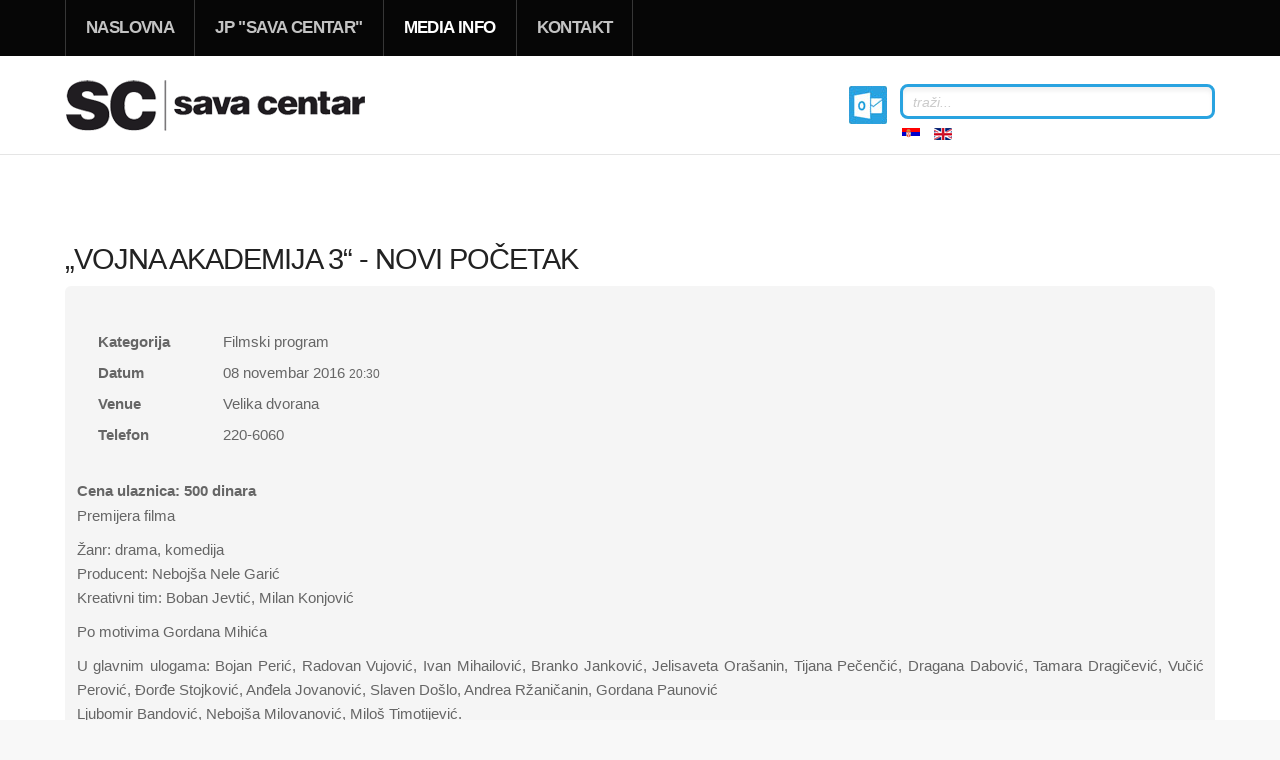

--- FILE ---
content_type: text/html; charset=utf-8
request_url: http://www.savacentar.net/index.php/media-info/arhiva/370-vojna-akademija-3-novi-pocetak?date=2016-11-08-20-30
body_size: 9593
content:
<!DOCTYPE html>
<html prefix="og: http://ogp.me/ns#" lang="sr-yu" >
<head>
			
		<meta name="viewport" content="width=device-width, initial-scale=1, maximum-scale=2.0">
		
	<base href="http://www.savacentar.net/index.php/media-info/arhiva/370-vojna-akademija-3-novi-pocetak" />
	<meta http-equiv="content-type" content="text/html; charset=utf-8" />
	<meta name="description" content="Premijera filma Žanr: drama, komedijaProducent: Neboj&amp;amp;scaron;a Nele GarićKreativni tim: Boban Jevtić, Milan Konjović Po motivima Gordana Mihića U" />
	<meta name="generator" content="Joomla! - Open Source Content Management" />
	<title>„VOJNA AKADEMIJA 3“ - NOVI POČETAK</title>
	<link href="http://www.savacentar.net/images/favicon.ico" rel="shortcut icon" type="image/vnd.microsoft.icon" />
	<link href="http://www.savacentar.net/index.php/component/search/?date=2016-11-08-20-30&amp;Itemid=758&amp;id=370:vojna-akademija-3-novi-pocetak&amp;format=opensearch" rel="search" title="Pretraga Sava Centar - online" type="application/opensearchdescription+xml" />
	<link href="https://cdn.jsdelivr.net/npm/simple-line-icons@2.4.1/css/simple-line-icons.css" rel="stylesheet" type="text/css" />
	<link href="/templates/gk_rockwall/css/k2.css?v=2.10.2" rel="stylesheet" type="text/css" />
	<link href="/media/com_icagenda/icicons/style.css" rel="stylesheet" type="text/css" />
	<link href="/media/com_icagenda/css/icagenda-front.css" rel="stylesheet" type="text/css" />
	<link href="/media/com_icagenda/css/tipTip.css" rel="stylesheet" type="text/css" />
	<link href="/plugins/content/jw_allvideos/jw_allvideos/tmpl/Classic/css/template.css?v=5.2.0" rel="stylesheet" type="text/css" />
	<link href="/components/com_icagenda/themes/packs/default/css/default_component.css" rel="stylesheet" type="text/css" />
	<link href="/media/system/css/modal.css?e3335694f2642baa356b86442c3af62a" rel="stylesheet" type="text/css" />
	<link href="http://www.savacentar.net/templates/gk_rockwall/css/k2.css" rel="stylesheet" type="text/css" />
	<link href="http://www.savacentar.net/templates/gk_rockwall/css/normalize.css" rel="stylesheet" type="text/css" />
	<link href="http://www.savacentar.net/templates/gk_rockwall/css/layout.css" rel="stylesheet" type="text/css" />
	<link href="http://www.savacentar.net/templates/gk_rockwall/css/joomla.css" rel="stylesheet" type="text/css" />
	<link href="http://www.savacentar.net/templates/gk_rockwall/css/system/system.css" rel="stylesheet" type="text/css" />
	<link href="http://www.savacentar.net/templates/gk_rockwall/css/template.css" rel="stylesheet" type="text/css" />
	<link href="http://www.savacentar.net/templates/gk_rockwall/css/menu/menu.css" rel="stylesheet" type="text/css" />
	<link href="http://www.savacentar.net/templates/gk_rockwall/css/font-awesome.css" rel="stylesheet" type="text/css" />
	<link href="http://www.savacentar.net/templates/gk_rockwall/css/gk.stuff.css" rel="stylesheet" type="text/css" />
	<link href="http://www.savacentar.net/templates/gk_rockwall/css/style1.css" rel="stylesheet" type="text/css" />
	<link href="http://www.savacentar.net/templates/gk_rockwall/css/typography/typography.style1.css" rel="stylesheet" type="text/css" />
	<link href="/media/mod_falang/css/template.css" rel="stylesheet" type="text/css" />
	<style type="text/css">

@media screen and (min-width:1201px){


}

@media screen and (min-width:769px) and (max-width:1200px){



.ic-filters-label {
	margin-bottom: 8px;
}
.ic-filters-label-title-2,
.ic-filters-label-title-3 {
	margin-bottom: -5px;
	height: 40px;
	line-height: 40px;
}
.ic-filters-btn-2 {
	height: 40px;
	line-height: 40px;
}
.ic-filters-controls {
	padding: 0;
}
.ic-search-submit,
.ic-search-reset {
	width: 50%;
}

}

@media screen and (min-width:481px) and (max-width:768px){



.ic-filters-label {
	margin-bottom: 8px;
}
.ic-filters-label-title-2,
.ic-filters-label-title-3 {
	margin-bottom: -5px;
	height: 40px;
	line-height: 40px;
}
.ic-filters-btn-2 {
	height: 40px;
	line-height: 40px;
}
.ic-filters-controls {
	padding: 0;
}
.ic-search-submit,
.ic-search-reset {
	width: 50%;
}

}

@media screen and (max-width:480px){



#icagenda .share {
	display:none;
}


.ic-divCell {
	float: left;
}


.icagenda_form input,
.icagenda_form input[type="file"],
.icagenda_form .input-large,
.icagenda_form .input-xlarge,
.icagenda_form .input-xxlarge,
.icagenda_form .select-large,
.icagenda_form .select-xlarge,
.icagenda_form .select-xxlarge {
	width: 90%;
}
.icagenda_form .input-small {
	width: 90px;
}
.icagenda_form .select-small {
	width: 114px;
}
.icagenda_form .ic-date-input {
	width: auto;
}
.ic-captcha-label {
	display: none;
}


.ic-filters-label {
	margin-bottom: 8px;
}
.ic-filters-label-title-2,
.ic-filters-label-title-3 {
	margin-bottom: -5px;
	height: 40px;
	line-height: 40px;
}
.ic-filters-btn-2 {
	height: 40px;
	line-height: 40px;
}
.ic-filters-controls {
	padding: 0;
}
.ic-search-submit,
.ic-search-reset {
	width: 100%;
}
.ic-button-more > .ic-row1 {
	height: 40px;
}

}
.childcontent .gkcol { width: 220px; }body,
html, 
body button, 
body input, 
body select, 
body textarea,
.bigtitle .header { font-family: Arial, Helvetica, sans-serif; }
h1,h2,h3,h4,h5,h6,
.gkMenu ul li, .box.menu, .gkTabsWrap ol li { font-family: Arial, Helvetica, sans-serif; }
.blank,
.gkMenu > ul li div.childcontent li { font-family: Arial, Helvetica, sans-serif; }
.blank { font-family: Arial, Helvetica, sans-serif; }
@media screen and (max-width: 772.5px) {
    	#k2Container .itemsContainer { width: 100%!important; } 
    	.cols-2 .column-1,
    	.cols-2 .column-2,
    	.cols-3 .column-1,
    	.cols-3 .column-2,
    	.cols-3 .column-3,
    	.demo-typo-col2,
    	.demo-typo-col3,
    	.demo-typo-col4 {width: 100%; }
    	}#gkContent { width: 100%; }
#gkContentWrap { width: 100%; }
.gkPage { max-width: 1150px; }
#menu744 > div,
#menu744 > div > .childcontent-inner { width: 220px; }
#menu759 > div,
#menu759 > div > .childcontent-inner { width: 220px; }
#menu758 > div,
#menu758 > div > .childcontent-inner { width: 220px; }

	</style>
	<script type="application/json" class="joomla-script-options new">{"csrf.token":"62e514d300e4dd251073afe04f873aab","system.paths":{"root":"","base":""}}</script>
	<script src="/media/jui/js/jquery.min.js?e3335694f2642baa356b86442c3af62a" type="text/javascript"></script>
	<script src="/media/jui/js/jquery-noconflict.js?e3335694f2642baa356b86442c3af62a" type="text/javascript"></script>
	<script src="/media/jui/js/jquery-migrate.min.js?e3335694f2642baa356b86442c3af62a" type="text/javascript"></script>
	<script src="/media/k2/assets/js/k2.frontend.js?v=2.10.2&b=20191212&sitepath=/" type="text/javascript"></script>
	<script src="/plugins/content/jw_allvideos/jw_allvideos/includes/js/behaviour.js?v=5.2.0" type="text/javascript"></script>
	<script src="/media/jui/js/bootstrap.min.js?e3335694f2642baa356b86442c3af62a" type="text/javascript"></script>
	<script src="/media/com_icagenda/js/jquery.tipTip.js" type="text/javascript"></script>
	<script src="/media/system/js/mootools-core.js?e3335694f2642baa356b86442c3af62a" type="text/javascript"></script>
	<script src="/media/system/js/core.js?e3335694f2642baa356b86442c3af62a" type="text/javascript"></script>
	<script src="/media/system/js/mootools-more.js?e3335694f2642baa356b86442c3af62a" type="text/javascript"></script>
	<script src="/media/system/js/modal.js?e3335694f2642baa356b86442c3af62a" type="text/javascript"></script>
	<script src="http://www.savacentar.net/templates/gk_rockwall/js/gk.scripts.js" type="text/javascript"></script>
	<script src="http://www.savacentar.net/templates/gk_rockwall/js/gk.menu.js" type="text/javascript"></script>
	<script src="http://www.savacentar.net/templates/gk_rockwall/js/fitvids.jquery.js" type="text/javascript"></script>
	<script type="text/javascript">
	jQuery(document).ready(function(){
		jQuery(".iCtip").tipTip({maxWidth: "200", defaultPosition: "top", edgeOffset: 1});
	});	jQuery(document).ready(function(){
		jQuery(".ic-addtocal").tipTip({maxWidth: "200px", defaultPosition: "bottom", edgeOffset: 1, activation:"hover", keepAlive: true});
	});
		jQuery(function($) {
			SqueezeBox.initialize({});
			initSqueezeBox();
			$(document).on('subform-row-add', initSqueezeBox);

			function initSqueezeBox(event, container)
			{
				SqueezeBox.assign($(container || document).find('a.modal').get(), {
					parse: 'rel'
				});
			}
		});

		window.jModalClose = function () {
			SqueezeBox.close();
		};

		// Add extra modal close functionality for tinyMCE-based editors
		document.onreadystatechange = function () {
			if (document.readyState == 'interactive' && typeof tinyMCE != 'undefined' && tinyMCE)
			{
				if (typeof window.jModalClose_no_tinyMCE === 'undefined')
				{
					window.jModalClose_no_tinyMCE = typeof(jModalClose) == 'function'  ?  jModalClose  :  false;

					jModalClose = function () {
						if (window.jModalClose_no_tinyMCE) window.jModalClose_no_tinyMCE.apply(this, arguments);
						tinyMCE.activeEditor.windowManager.close();
					};
				}

				if (typeof window.SqueezeBoxClose_no_tinyMCE === 'undefined')
				{
					if (typeof(SqueezeBox) == 'undefined')  SqueezeBox = {};
					window.SqueezeBoxClose_no_tinyMCE = typeof(SqueezeBox.close) == 'function'  ?  SqueezeBox.close  :  false;

					SqueezeBox.close = function () {
						if (window.SqueezeBoxClose_no_tinyMCE)  window.SqueezeBoxClose_no_tinyMCE.apply(this, arguments);
						tinyMCE.activeEditor.windowManager.close();
					};
				}
			}
		};
		
 $GKMenu = { height:true, width:true, duration: 250 };
$GK_TMPL_URL = "http://www.savacentar.net/templates/gk_rockwall";

$GK_URL = "http://www.savacentar.net/";

	</script>
	<meta property="og:title" content="„VOJNA AKADEMIJA 3“ - NOVI POČETAK" />
	<meta property="og:type" content="article" />
	<meta property="og:image" content="http://www.savacentar.net/images/kultura/film/VA3.jpg" />
	<meta property="og:url" content="http://www.savacentar.net/index.php/media-info/arhiva/370-vojna-akademija-3-novi-pocetak?date=2016-11-08-20-30" />
	<meta property="og:description" content="Premijera filma Žanr: drama, komedijaProducent: Neboj&amp;scaron;a Nele GarićKreativni tim: Boban Jevtić, Milan Konjović Po motivima Gordana Mihića U" />
	<meta property="og:site_name" content="Sava Centar - online" />
	<meta property="og:title" content="" />
	<meta property="og:type" content="website" />
	<meta property="og:image" content="http://www.savacentar.net/" />
	<meta property="og:site_name" content="" />
	<meta property="og:description" content="" />
	<link rel="apple-touch-icon" href="http://www.savacentar.net/images/touch-device.png">
	<link rel="apple-touch-icon-precomposed" href="http://www.savacentar.net/images/touch-device.png">
	<link rel="alternate" href="http://www.savacentar.net/index.php/media-info/arhiva/370-vojna-akademija-3-novi-pocetak?date=2016-11-08-20-30" hreflang="lat" />
	<link rel="alternate" href="http://www.savacentar.net/index.php/media-info/arhiva/370-vojna-akademija-3-novi-pocetak?date=2016-11-08-20-30"  hreflang="x-default" />
	<link rel="alternate" href="http://www.savacentar.net/index.php/cir/media-info/arhiva/370-vojna-akademija-3-novi-pocetak?date=2016-11-08-20-30" hreflang="cir" />
	<link rel="alternate" href="http://www.savacentar.net/index.php/en/media-info/arhiva/370-vojna-akademija-3-novi-pocetak?date=2016-11-08-20-30" hreflang="en" />

	<link rel="stylesheet" href="http://www.savacentar.net/templates/gk_rockwall/css/small.desktop.css" media="(max-width: 1150px)" />
<link rel="stylesheet" href="http://www.savacentar.net/templates/gk_rockwall/css/tablet.css" media="(max-width: 1030px)" />
<link rel="stylesheet" href="http://www.savacentar.net/templates/gk_rockwall/css/small.tablet.css" media="(max-width: 820px)" />
<link rel="stylesheet" href="http://www.savacentar.net/templates/gk_rockwall/css/mobile.css" media="(max-width: 580px)" />

<!--[if IE 9]>
<link rel="stylesheet" href="http://www.savacentar.net/templates/gk_rockwall/css/ie/ie9.css" type="text/css" />
<![endif]-->

<!--[if IE 8]>
<link rel="stylesheet" href="http://www.savacentar.net/templates/gk_rockwall/css/ie/ie8.css" type="text/css" />
<![endif]-->

<!--[if lte IE 7]>
<link rel="stylesheet" href="http://www.savacentar.net/templates/gk_rockwall/css/ie/ie7.css" type="text/css" />
<![endif]-->

<!--[if (gte IE 6)&(lte IE 8)]>
<script type="text/javascript" src="http://www.savacentar.net/templates/gk_rockwall/js/respond.js"></script>
<script type="text/javascript" src="http://www.savacentar.net/templates/gk_rockwall/js/selectivizr.js"></script>
<script type="text/javascript" src="http://html5shim.googlecode.com/svn/trunk/html5.js"></script>
<![endif]-->	 </head>
<body data-tablet-width="1030" data-mobile-width="580">
	<script type="text/javascript">var _gaq = _gaq || []; _gaq.push(['_setAccount', 'UA-29399585-1']); _gaq.push(['_trackPageview']);(function() { var ga = document.createElement('script'); ga.type = 'text/javascript'; ga.async = true;ga.src = ('https:' == document.location.protocol ? 'https://ssl' : 'http://www') + '.google-analytics.com/ga.js';var s = document.getElementsByTagName('script')[0]; s.parentNode.insertBefore(ga, s); })();</script>		
		
	<div id="gkTop" class="noheader">
		<div class="gkPage">
			
          <h1 class="gkLogo">
     	<a href="http://www.savacentar.net/" id="gkLogo" class="cssLogo">RockWall</a>
     </h1>
     			
						<div id="gkSearch">
				<form action="/index.php/media-info/arhiva" method="post">
	<div class="search">
		<input name="searchword" class="mod-search-searchword inputbox" maxlength="200" type="text" size="22" value="traži..."  onblur="if (this.value=='') this.value='traži...';" onfocus="if (this.value=='traži...') this.value='';" />	<input type="hidden" name="task" value="search" />
	<input type="hidden" name="option" value="com_search" />
	<input type="hidden" name="Itemid" value="9999" />
	</div>
</form>



<div class="mod-languages ">

    


<ul class="lang-inline">
    
        <!-- >>> [PAID] >>> -->
                <!-- <<< [PAID] <<< -->
        
    
        <!-- >>> [PAID] >>> -->
                    <li class="" dir="ltr">
                                    <a href="/index.php/cir/media-info/arhiva/370-vojna-akademija-3-novi-pocetak?date=2016-11-08-20-30">
                                                    <img src="/media/mod_falang/images/sr_rs.gif" alt="Ćirilica" title="Ćirilica" />                                                                    </a>
                            </li>
                <!-- <<< [PAID] <<< -->
        
    
        <!-- >>> [PAID] >>> -->
                    <li class="" dir="ltr">
                                    <a href="/index.php/en/media-info/arhiva/370-vojna-akademija-3-novi-pocetak?date=2016-11-08-20-30">
                                                    <img src="/media/mod_falang/images/en.gif" alt="English (UK)" title="English (UK)" />                                                                    </a>
                            </li>
                <!-- <<< [PAID] <<< -->
        
    </ul>

</div>

			</div>
						
						<div id="gkTopMenu">
				<ul class="nav menu mod-list">
<li class="item-499"><a href="https://mail.savacentar.net/owa/auth/logon.aspx?replaceCurrent=1&amp;url=https%3a%2f%2fmail.savacentar.net%2fowa" target="_blank" rel="noopener noreferrer"><img src="/images/webmail.jpg" alt="Webmail" /></a></li></ul>

			</div>
						
			<!--[if IE 8]>
				<div class="ie8clear"></div>
			<![endif]-->
		</div>
	</div>
	
	<div id="gkMenuWrapper">
		<div class="gkPage">
						<div id="gkMainMenu" class="gkPage">
				<nav id="gkExtraMenu" class="gkMenu">
<ul class="gkmenu level0"><li  class="first"><a href="http://www.savacentar.net/"  class=" first" id="menu640"  >Naslovna</a></li><li  class="haschild"><a href="#"  class=" haschild" id="menu744"  >JP &quot;Sava Centar&quot;</a><div class="childcontent">
<div class="childcontent-inner">
<div class="gkcol gkcol1  first"><ul class="gkmenu level1"><li  class="first"><a href="/index.php/sc/menadzment-preduzeca"  class=" first" id="menu948"  >Menadžment preduzeća</a></li><li ><a href="/index.php/sc/oglasavanje-javnih-nabavki"  id="menu752"  >Javne nabavke</a></li><li  class="last"><a href="/index.php/sc/dokumenta"  class=" last" id="menu806"  >Dokumenta</a></li></ul></div>
</div>
</div></li><li  class="haschild active"><a href="#"  class=" haschild active" id="menu759"  >Media info</a><div class="childcontent">
<div class="childcontent-inner">
<div class="gkcol gkcol1  first"><ul class="gkmenu level1"><li  class="first haschild active"><a href="/index.php/media-info/arhiva"  class=" first haschild active" id="menu758"  >Arhiva</a><div class="childcontent">
<div class="childcontent-inner">
<div class="gkcol gkcol1  first"><ul class="gkmenu level2"><li  class="first"><a href="/index.php/media-info/arhiva/kultura"  class=" first" id="menu767"  >Arhiva kulture</a></li><li  class="last"><a href="/index.php/media-info/arhiva/kongresi"  class=" last" id="menu768"  >Arhiva kongresa</a></li></ul></div>
</div>
</div></li><li ><a href="/index.php/media-info/foto-galerija"  id="menu760"  >Foto galerija</a></li><li  class="last"><a href="/index.php/media-info/press-info"  class=" last" id="menu789"  >Press info</a></li></ul></div>
</div>
</div></li><li  class="last"><a href="/index.php/sc-kontakt"  class=" last" id="menu430"  >Kontakt</a></li></ul>
</nav>			</div>
						
						<div id="gkMobileMenu" class="gkPage">
				Menu				<select id="mobileMenu" onChange="window.location.href=this.value;" class="chzn-done">
					<option  value="http://www.savacentar.net/">Naslovna</option><option  value="#">JP "Sava Centar"</option><option  value="/index.php/sc/menadzment-preduzeca">&mdash; Menadžment preduzeća</option><option  value="/index.php/sc/oglasavanje-javnih-nabavki">&mdash; Javne nabavke</option><option  value="/index.php/sc/dokumenta">&mdash; Dokumenta</option><option  value="#">Media info</option><option selected="selected"  value="/index.php/media-info/arhiva">&mdash; Arhiva</option><option  value="/index.php/media-info/arhiva/kultura">&mdash;&mdash; Arhiva kulture</option><option  value="/index.php/media-info/arhiva/kongresi">&mdash;&mdash; Arhiva kongresa</option><option  value="/index.php/media-info/foto-galerija">&mdash; Foto galerija</option><option  value="/index.php/media-info/press-info">&mdash; Press info</option><option  value="/index.php/sc-kontakt">Kontakt</option>				</select>
			</div>
						
					</div>
	</div>
	
	<div id="gkPageContentWrap">
				<div id="gkPageContent" class="gkPage">
			<section id="gkContent">
				<div id="gkContentWrap" class="gkInsetLeft">
																									<div id="gkMainbody">
												<!-- iCagenda PRO 3.7.11 -->
<div id="icagenda" class="ic-event-view">

		
<div class="ic-top-buttons">


		<div class="ic-back ic-clearfix">
			</div>

	<div class="ic-buttons ic-clearfix">

				
				
				<div class="ic-icon">
					</div>

	</div>


</div>

	<!-- default -->
		
		
		
<!-- Event details -->


		<div class="ic-event-header ic-clearfix">
		<h2>
						
						„VOJNA AKADEMIJA 3“ - NOVI POČETAK		</h2>
	</div>

		<div class="ic-event-buttons ic-clearfix">

				<div class="ic-event-addthis ic-float-left">
			<div class="share ic-share" style="position: fixed;"><!-- AddThis Button BEGIN --><div class="addthis_toolbox addthis_floating_style addthis_32x32_style" style="right: 2%; top: 40%;"><a class="addthis_button_preferred_1"></a><a class="addthis_button_preferred_2"></a><a class="addthis_button_preferred_3"></a><a class="addthis_button_preferred_4"></a><a class="addthis_button_compact"></a><a class="addthis_counter addthis_bubble_style"></a></div><script type="text/javascript">var addthis_config = {"data_track_addressbar":false};</script><script type="text/javascript" src="http://s7.addthis.com/js/300/addthis_widget.js#pubid=ra-5024db5322322e8b" async="async"></script><!-- AddThis Button END --></div>		</div>

				<div class="ic-event-registration ic-float-right">
					</div>

	</div>

		<div class="ic-info ic-clearfix">

							<div class="ic-image ic-align-center">
							</div>
		
				<div class="ic-details ic-align-left">

			<div class="ic-divTable ic-align-left ic-clearfix">

								<div class="ic-divRow ic-details-cat">
					<div class="ic-divCell ic-label">Kategorija</div>
					<div class="ic-divCell ic-value">Filmski program</div>
				</div>

								<div class="ic-divRow ic-event-date">
					<div class="ic-divCell ic-label">Datum</div>
					<div class="ic-divCell ic-value"><span class="ic-single-next">08&nbsp;novembar&nbsp;2016</span> <span class="ic-single-starttime">20:30</span></div>
				</div>

													<div class="ic-divRow">
						<div class="ic-divCell ic-label">Venue</div>
						<div class="ic-divCell ic-value">
															Velika dvorana																											</div>
					</div>
				
								
										
										
															<div class="ic-divRow ic-info-phone">
						<div class="ic-divCell ic-label">Telefon</div>
						<div class="ic-divCell ic-value">220-6060</div>
					</div>
					
										
										
										
										
				
			</div>

		</div>

						<div class="ic-short-description">
			Cena ulaznica: 500 dinara		</div>
		<div class="ic-full-description">
			<p style="text-align: justify;">Premijera filma</p>
<p style="text-align: justify;">Žanr: drama, komedija<br />Producent: Neboj&scaron;a Nele Garić<br />Kreativni tim: Boban Jevtić, Milan Konjović</p>
<p style="text-align: justify;">Po motivima Gordana Mihića</p>
<p style="text-align: justify;">U glavnim ulogama: Bojan Perić, Radovan Vujović, Ivan Mihailović, Branko Janković, Jelisaveta Ora&scaron;anin, Tijana Pečenčić, Dragana Dabović, Tamara Dragičević, Vučić Perović, Đorđe Stojković, Anđela Jovanović, Slaven Do&scaron;lo, Andrea Ržaničanin, Gordana Paunović<br />Ljubomir Bandović, Neboj&scaron;a Milovanović, Milo&scaron; Timotijević. <br />U ostalim ulogama: Olga Odanović, Ivana Mihić, Mladen Nelević, Olivera Viktorović, Predrag Smiljković, Milica Mihajlović, Jelica Sretenović, Goran Radaković, Tatjana Venčelovski, Zinaida Dedakin, Nenad Ćirić, Miodrag Krstović, Slobodan Te&scaron;ić, Branka &Scaron;elić, Nemanja Janjić, Ljubi&scaron;a Mili&scaron;ić, Marija Opsenica, Gavrilo Jovanović, Milan Pajić, Tamara Tomanović, Milutin Milo&scaron;ević, Miljana Kravić, Marija Cabunac, Gligorije Marinković<br />Direktori fotografije: Zoran Petrović, Neboj&scaron;a Ba&scaron;ić, dizajner zvuka: Vladan Korać, ton majstor: Novica Jankov, kostim: Lana Pavlović, kompozitor: Nemanja Mosurović, scenografija: Zorana Petrov i Aleksandar Cvijanović, montaža:&nbsp; Aca Popović</p>
<p style="text-align: justify;">SINOPSIS<br />&Scaron;ta se dogodilo sa junacima popularne Vojne akademije od trenutka kada smo ih poslednji put sreli? <br />Generacija kadeta koja je osvojila srca miliona nastavlja svoje avanture. <br />Poznata lica, zatičemo dve godine po&scaron;to su diplomirali. Profesionalne obaveze prepliću se sa privatnim problemima i isku&scaron;enjima ovi ambicioznih mladih ljudi koje veže prijateljstvo za ceo život.<br />Istovremeno, počinje upis novih kandidata na Vojnu akademiju, među kojima se izdvajaju Gruja&nbsp; i Bugi, dva nerazdvojna druga, Ika super inteligentan buntovnik, &scaron;armantna brbljivica Ceca, tajanstvena i pomalo usamljena Anđela i Ma&scaron;a, devojka koja na Akademiji vidi beg od posesivne majke.<br />Ono &scaron;to će njima biti najvažnija zajednička lekcija je spoznaja da Vojna akademija nija samo vojna &scaron;kola, već &scaron;kola života.</p>
<p style="text-align: justify;">Za sve verne fanove koji su strpljivo čekali, posle tri godine uzbudljivi filmski nastavak &bdquo;Vojna akademija 3 &ndash; novi početak&ldquo;</p>
<p style="text-align: justify;">Zvanična distribucija filma kreće 10. novembra.</p>
<p>&nbsp;</p>
<p style="text-align: center;">

<!-- JoomlaWorks "AllVideos" Plugin (v5.2.0) starts here -->

<div class="avPlayerWrapper avVideo">
    <div style="width:400px;" class="avPlayerContainer">
        <div id="AVPlayerID_0_e281eda9c051926be2239574e1fa33d3" class="avPlayerBlock">
            <iframe src="https://www.youtube.com/embed/ty0oLiiGuaE?rel=0&amp;fs=1&amp;wmode=transparent" width="400" height="300" allow="autoplay; fullscreen; encrypted-media" allowfullscreen="true" frameborder="0" scrolling="no" title="JoomlaWorks AllVideos Player"></iframe>        </div>
            </div>
</div>

<!-- JoomlaWorks "AllVideos" Plugin (v5.2.0) ends here -->

</p>		</div>
		
	<div>&nbsp;</div>

		
	<div>&nbsp;</div>

		
	</div>
		

		</div>

											</div>
									</div>
							</section>
						
			<!--[if IE 8]>
		    	<div class="ie8clear"></div>
		    <![endif]-->
		</div>
		
				
				
			</div>	
	
		
	
	
<footer id="gkFooter" class="gkPage">
	<div>
				
				
				<p id="gkCopyrights">JP Sava Centar &copy; since 1977. All rights reserved.</p>
				
			</div>
</footer>	
		
	

<div id="gkfb-root"></div>
<script type="text/javascript">

//<![CDATA[
   	window.fbAsyncInit = function() {
		FB.init({ appId: '', 
			status: true, 
			cookie: true,
			xfbml: true,
			oauth: true
		});
   		    
	  		  	function updateButton(response) {
	    	var button = document.getElementById('fb-auth');
		
			if(button) {   
			    if (response.authResponse) {
			    // user is already logged in and connected
			    button.onclick = function() {
			        if(document.id('login-form')){
			            document.id('modlgn-username').set('value','Facebook');
			            document.id('modlgn-passwd').set('value','Facebook');
			            document.id('login-form').submit();
			        } else if(document.id('com-login-form')) {
			           document.id('username').set('value','Facebook');
			           document.id('password').set('value','Facebook');
			           document.id('com-login-form').submit();
			        }
			    }
			} else {
			    //user is not connected to your app or logged out
			    button.onclick = function() {
			        FB.login(function(response) {
			           if (response.authResponse) {
			              if(document.id('login-form')){
			                document.id('modlgn-username').set('value','Facebook');
			                document.id('modlgn-passwd').set('value','Facebook');
			                document.id('login-form').submit();
			              } else if(document.id('com-login-form')) {
			                 document.id('username').set('value','Facebook');
			                 document.id('password').set('value','Facebook');
			                 document.id('com-login-form').submit();
			              }
			          } else {
			            //user cancelled login or did not grant authorization
			          }
			        }, {scope:'email'});   
			    }
	    	}
	    }
	  }
	  // run once with current status and whenever the status changes
	  FB.getLoginStatus(updateButton);
	  FB.Event.subscribe('auth.statusChange', updateButton);	
	  	};
    //      
   window.addEvent('load', function(){
        (function(){
                if(!document.getElementById('fb-root')) {
                     var root = document.createElement('div');
                     root.id = 'fb-root';
                     document.getElementById('gkfb-root').appendChild(root);
                     var e = document.createElement('script');
                 e.src = document.location.protocol + '//connect.facebook.net/en_US/all.js';
                     e.async = true;
                 document.getElementById('fb-root').appendChild(e);   
                }
        }());
    }); 
    //]]>
</script>


<!-- +1 button -->

<!-- twitter -->


<!-- Pinterest script --> 
		
	<script>
	jQuery(document).ready(function(){
   		// Target your .container, .wrapper, .post, etc.
   		jQuery("body").fitVids();
	});
	</script>
</body>
</html>

--- FILE ---
content_type: text/css
request_url: http://www.savacentar.net/media/com_icagenda/css/icagenda-front.css
body_size: 7106
content:
/**
 *----------------------------------------------------------------------------
 * iCagenda     Events Management Extension for Joomla!
 *----------------------------------------------------------------------------
 * @version     3.7.0 2018-05-25
 *
 * @package     iCagenda.Media
 * @subpackage  CSS.frontend
 * @link        https://icagenda.joomlic.com
 *
 * @author      Cyril Rezé
 * @copyright   (c) 2012-2019 Jooml!C / Cyril Rezé. All rights reserved.
 * @license     GNU General Public License version 3 or later; see LICENSE.txt
 *
 * @since       3.4.0
 *----------------------------------------------------------------------------
*/

/**
 *----------------------------------------------------------------------------
 *	CSS Frontend - iCagenda
 *----------------------------------------------------------------------------
*/

/*
 * CSS to hide a portion of the link text
 * See: https://www.w3.org/TR/2012/NOTE-WCAG20-TECHS-20120103/C7
 */
.ic-hidden-link-text {
	height: 1px;
	width: 1px;
	position: absolute;
	overflow: hidden;
	top: -10px;
}

/* -- LIST OF EVENTS PAGINATION ------------------------------ */
/*
 * Style Pagination
 */
.ic-pagination {
	display: block;
	font-size: 14px;
	line-height: 18px;
	vertical-align: middle;
	width: 100%;
}
.ic-pagination a {
	text-decoration: none;
	background: #fff;
}
.ic-pagination a:hover,
.ic-pagination a:active,
.ic-pagination a:focus {
	cursor: pointer;
}
.ic-page-mid {
	text-align: center;
}
.ic-page-first {
	text-align: left;
}
.ic-page-last {
	text-align: right;
}
.ic-pages {
	display: inline-block;
}
.ic-pagination .ic-prev {
	display: inline-block;
	float: left;
}
.ic-pagination .ic-next {
	display: inline-block;
	float: right;
}
.ic-pagination .ic-prev,
.ic-pagination .ic-next {
	margin: 2px 0;
}
.ic-pagination .ic-prev a,
.ic-pagination .ic-next a {
	padding: 5px;
	background: none;
}
.ic-pagination .ic-prev a:hover,
.ic-pagination .ic-next a:hover {
	background: #f3f3f3;
	background: rgba(221, 221, 221, 0.2);
}
.ic-pagination .ic-prev-text,
.ic-pagination .ic-next-text,
.ic-pagination .iCicon-backic,
.ic-pagination .iCicon-nextic {
	font-family: inherit;
	vertical-align: middle;
}
.ic-pagination .ic-go-to-page {
	padding: 2px;
	background: none;
}
.ic-pagination .ic-current-page {
	padding: 2px;
	background: none;
}
.ic-pagination .ic-current-page .ic-active {
	color: #fff;
	font-weight: bold;
}
.ic-pagination .ic-hidden-pages {
	padding: 2px;
	background: none;
}


/* -- EXTENDABLE GRID SYSTEM (Search Filters) ---------------- */
[class^="ic-col-"], [class*=" ic-col-"] {
	display: block;
	float: left;
}

.ic-col-16 {
	width: 133.333333333333%;
}

.ic-col-12 {
	width: 100%;
}
.ic-col-11 {
	width: 91.666666666666%;
}
.ic-col-10 {
	width: 83.333333333333%;
}
.ic-col-9 {
	width: 75%;
}
.ic-col-8 {
	width: 66.666666666666%;
}
.ic-col-7 {
	width: 58.333333333333%;
}
.ic-col-6 {
	width: 50%;
}
.ic-col-5 {
	width: 41.666666666666%;
}
.ic-col-4 {
	width: 33.333333333333%;
}
.ic-col-3 {
	width: 25%;
}
.ic-col-2 {
	width: 16.666666666666%;
}
.ic-col-1 {
	width: 8.333333333333%;
}

.ic-col-full {
	width: 100% !important;
}

.ic-row1 {
	height: 30px;
}

.ic-cell {
	margin: 2px;
	padding: 0;
}

@media (max-width: 1200px) {
	[class^="ic-col-"], [class*=" ic-col-"] {
		width: 100%;
	}
	.ic-col-3, .ic-col-6 {
		width: 50%;
	}
	.ic-fluid {
		width: 100%;
	}
}
@media (max-width: 480px) {
	[class^="ic-col-"], [class*=" ic-col-"] {
		width: 100%;
	}
}

/* Search Filters - Main */
.ic-filters-label {
	font-size : 20px;
	line-height: 20px;
	text-align: center;
	text-transform: uppercase;
	word-wrap: break-word;
	-webkit-hyphens: auto;
	-moz-hyphens: auto;
	-ms-hyphens: auto;
	hyphens: auto;
}
.ic-filters-label-title-3 {
	height: 128px;
	line-height: 128px;
}
.ic-filters-label-title-2 {
	height: 84px;
	line-height: 84px;
}
.ic-filters-label-title-1 {
	height: 40px;
	line-height: 40px;
}
.ic-filters-btn-3 {
	height: 128px;
	line-height: 128px;
}
.ic-filters-btn-2 {
	height: 84px;
	line-height: 84px;
}
.ic-filters-btn-1 {
	height: 40px;
	line-height: 40px;
}

/* Search Filters - filters */
.ic-filter-search {
	padding: 5px 19px 5px 5px;
}
.ic-filter-from,
.ic-filter-to,
.ic-filter-category,
.ic-filter-month,
.ic-filter-year {
	padding: 5px;
}
.ic-filter-search input {
	width: 100%;
}
.ic-filter-from input,
.ic-filter-to input,
.ic-filter-from button,
.ic-filter-to button {
	display: inline-block;
}
.ic-filter-from .input-append,
.ic-filter-to .input-append {
	width: 100%;
}
.ic-filter-from .input-append input,
.ic-filter-to .input-append input {
	width: 66%;
}
.ic-filter-from .input-append button,
.ic-filter-to .input-append button {
	width: 26%;
}
.ic-filter-category select,
.ic-filter-month select,
.ic-filter-year select {
	width: 100%;
}

/* Search Filters - buttons */
.ic-button-more {
	padding: 0;
}
.ic-button-more > .ic-filters-row1 {
	height: 40px;
}
.ic-filter-more-btn {
	display: block;
	width: auto;
	height: 30px;
	line-height: 30px;
	padding: 4px;
	text-align: center;
	word-wrap: break-word;
	-webkit-hyphens: auto;
	-moz-hyphens: auto;
	-ms-hyphens: auto;
	hyphens: auto;
}
.ic-filter-more-btn .iCicon-arrow-down,
.ic-filter-more-btn .iCicon-arrow-up {
	vertical-align: middle;
}
.ic-filter-more-btn:hover {
	cursor: pointer;
}
.ic-active {
}
.ic-inactive {
}
.ic-filters-controls {
	padding: 0;
}
.ic-control-submit {
}
.ic-control-reset {
}
.ic-filters-controls button {
	width: 100%;
	word-wrap: break-word;
	-webkit-hyphens: auto;
	-moz-hyphens: auto;
	-ms-hyphens: auto;
	hyphens: auto;
}
.ic-filter-submit-btn {
}
.ic-filter-submit-btn:hover {
}
.ic-filter-reset-btn {
}
.ic-filter-reset-btn:hover {
}

@media (max-width: 1200px) {
	.ic-filters-label-title-2,
	.ic-filters-label-title-3 {
		margin-bottom: -5px;
		min-height: 40px;
		line-height: 40px;
	}
	.ic-filters-controls {
		padding: 0;
	}
	.ic-search-submit,
	.ic-search-reset {
		width: 50%;
	}
	.ic-filter-submit-btn,
	.ic-filter-reset-btn {
		height: 40px;
	}
	.ic-filters-btn-2 {
		min-height: 38px;
		line-height: 38px;
	}
	.ic-filters-label {
		margin-bottom: 8px;
	}
}
@media (max-width: 480px) {
	.ic-filters-label-title-2,
	.ic-filters-label-title-3 {
		margin-bottom: -5px;
		min-height: 40px;
		line-height: 40px;
	}
	.ic-filters-controls {
		padding: 0;
	}
	.ic-search-submit,
	.ic-search-reset {
		width: 100%;
	}
	.ic-filter-submit-btn,
	.ic-filter-reset-btn {
		height: 40px;
	}
	.ic-filters-label {
		margin-bottom: 8px;
	}
}

/* Terms */
.ic-terms-text {
    background: #fff;
    border: 1px solid #ccc;
    color: #595959;
    height: 200px;
    margin-bottom: 15px;
    overflow: auto;
    padding: 5px;
}
.ic-terms-text iframe {
    border: none;
}
.ic-terms-consent {
	font-weight: 500;
}

.ic-checkboxes-option {
	padding-top: 5px;
}

#icagenda-registration .hasPopover:before {
  font-family: 'iCicons';
  content: "\e614";
}

/* -- ICAGENDA GENERAL --------------------------------------- */
/*
 * Main Content Event Details
 */
#icagenda.ic-event-view {
	margin-bottom: 20px;
}

/* -- ICAGENDA FORMS STYLES ---------------------------------- */
#icagenda select,
#icagenda textarea,
#icagenda input:not([type=radio]),
#icagenda .uneditable-input {
	display: inline-block;
}

/* -- IC FORM GROUP/LABEL STYLES ----------------------------- */
.ic-control-group {
	padding: 5px 10px;
}

.ic-control-label {
	float: left;
}

.ic-control-label label {
	padding-top: 5px;
}

.ic-controls {
}

.ic-select {
	margin-bottom: 10px;
}


/* -- IC RADIO BUTTON STYLES --------------------------------- */
.ic-btn {
	display: inline-block;
	*display: inline;
	*zoom: 1;
	padding: 4px 14px;
	margin-bottom: 0;
	font-size: 13px;
	line-height: 18px;
	*line-height: 18px;
	text-align: center;
	vertical-align: middle;
	cursor: pointer;
	color: #333;
	text-shadow: 0 1px 1px rgba(255,255,255,0.75);
	background-color: #f5f5f5;
	background-image: -moz-linear-gradient(top,#fff,#e6e6e6);
	background-image: -webkit-gradient(linear,0 0,0 100%,from(#fff),to(#e6e6e6));
	background-image: -webkit-linear-gradient(top,#fff,#e6e6e6);
	background-image: -o-linear-gradient(top,#fff,#e6e6e6);
	background-image: linear-gradient(to bottom,#fff,#e6e6e6);
	background-repeat: repeat-x;
	filter: progid:DXImageTransform.Microsoft.gradient(startColorstr='#ffffffff', endColorstr='#ffe5e5e5', GradientType=0);
	border-color: #e6e6e6 #e6e6e6 #bfbfbf;
	border-color: rgba(0,0,0,0.1) rgba(0,0,0,0.1) rgba(0,0,0,0.25);
	*background-color: #e6e6e6;
	filter: progid:DXImageTransform.Microsoft.gradient(enabled = false);
	border: 1px solid #bbb;
	*border: 0;
	border-bottom-color: #a2a2a2;
	-webkit-border-radius: 4px;
	-moz-border-radius: 4px;
	border-radius: 4px;
	*margin-left: .3em;
	-webkit-box-shadow: inset 0 1px 0 rgba(255,255,255,.2), 0 1px 2px rgba(0,0,0,.05);
	-moz-box-shadow: inset 0 1px 0 rgba(255,255,255,.2), 0 1px 2px rgba(0,0,0,.05);
	box-shadow: inset 0 1px 0 rgba(255,255,255,.2), 0 1px 2px rgba(0,0,0,.05);
}
.ic-btn:hover,
.ic-btn:active,
.ic-btn.active,
.ic-btn.disabled,
.ic-btn[disabled] {
	color: #333;
	background-color: #e6e6e6;
	*background-color: #d9d9d9;
}
.ic-btn:active,
.ic-btn.active {
	background-color: #cccccc;
}
.ic-btn:first-child {
	*margin-left: 0;
}
.ic-btn:hover {
	color: #333;
	text-decoration: none;
	background-color: #e6e6e6;
	*background-color: #d9d9d9;
	background-position: 0 -15px;
	-webkit-transition: background-position .1s linear;
	-moz-transition: background-position .1s linear;
	-o-transition: background-position .1s linear;
	transition: background-position .1s linear;
}
.ic-btn:focus {
	outline: thin dotted #333;
	outline: 5px auto -webkit-focus-ring-color;
	outline-offset: -2px;
}
.ic-btn.active,
.ic-btn:active {
	background-color: #e6e6e6;
	background-color: #d9d9d9;
	background-image: none;
	outline: 0;
	-webkit-box-shadow: inset 0 2px 4px rgba(0,0,0,.15), 0 1px 2px rgba(0,0,0,.05);
	-moz-box-shadow: inset 0 2px 4px rgba(0,0,0,.15), 0 1px 2px rgba(0,0,0,.05);
	box-shadow: inset 0 2px 4px rgba(0,0,0,.15), 0 1px 2px rgba(0,0,0,.05);
}
.ic-btn.disabled,
.ic-btn[disabled] {
	cursor: default;
	background-color: #e6e6e6;
	background-image: none;
	opacity: 0.65;
	filter: alpha(opacity=65);
	-webkit-box-shadow: none;
	-moz-box-shadow: none;
	box-shadow: none;
}
.ic-btn-large {
	padding: 9px 14px;
	font-size: 15px;
	line-height: normal;
	-webkit-border-radius: 5px;
	-moz-border-radius: 5px;
	border-radius: 5px;
}
.ic-btn-large [class^="icon-"] {
	margin-top: 2px;
}
.ic-btn-small {
	padding: 3px 9px;
	font-size: 11px;
	line-height: 16px;
}
.ic-btn-small [class^="icon-"] {
	margin-top: 0;
}
.ic-btn-mini {
	padding: 2px 6px;
	font-size: 10px;
	line-height: 14px;
}
.ic-btn-block {
	display: block;
	width: 100%;
	padding-left: 0;
	padding-right: 0;
	-webkit-box-sizing: border-box;
	-moz-box-sizing: border-box;
	box-sizing: border-box;
}
.ic-btn-block + .ic-btn-block {
	margin-top: 5px;
}
.ic-btn-primary.active,
.ic-btn-warning.active,
.ic-btn-danger.active,
.ic-btn-success.active,
.ic-btn-info.active,
.ic-btn-inverse.active {
	color: rgba(255,255,255,0.75);
}
.ic-btn {
	border-color: #c5c5c5;
	border-color: rgba(0,0,0,0.15) rgba(0,0,0,0.15) rgba(0,0,0,0.25);
}
.ic-btn-primary {
	color: #fff;
	text-shadow: 0 -1px 0 rgba(0,0,0,0.25);
	background-color: #1d6cb0;
	background-image: -moz-linear-gradient(top,#2384d3,#15497c);
	background-image: -webkit-gradient(linear,0 0,0 100%,from(#2384d3),to(#15497c));
	background-image: -webkit-linear-gradient(top,#2384d3,#15497c);
	background-image: -o-linear-gradient(top,#2384d3,#15497c);
	background-image: linear-gradient(to bottom,#2384d3,#15497c);
	background-repeat: repeat-x;
	filter: progid:DXImageTransform.Microsoft.gradient(startColorstr='#ff2384d3', endColorstr='#ff15497c', GradientType=0);
	border-color: #15497c #15497c #0a223b;
	border-color: rgba(0,0,0,0.1) rgba(0,0,0,0.1) rgba(0,0,0,0.25);
	*background-color: #15497c;
	filter: progid:DXImageTransform.Microsoft.gradient(enabled = false);
}
.ic-btn-primary:hover,
.ic-btn-primary:active,
.ic-btn-primary.active,
.ic-btn-primary.disabled,
.ic-btn-primary[disabled] {
	color: #fff;
	background-color: #15497c;
	*background-color: #113c66;
}
.ic-btn-primary:active,
.ic-btn-primary.active {
	background-color: #0e2f50;
}
.ic-btn-warning {
	color: #fff;
	text-shadow: 0 -1px 0 rgba(0,0,0,0.25);
	background-color: #faa732;
	background-image: -moz-linear-gradient(top,#fbb450,#f89406);
	background-image: -webkit-gradient(linear,0 0,0 100%,from(#fbb450),to(#f89406));
	background-image: -webkit-linear-gradient(top,#fbb450,#f89406);
	background-image: -o-linear-gradient(top,#fbb450,#f89406);
	background-image: linear-gradient(to bottom,#fbb450,#f89406);
	background-repeat: repeat-x;
	filter: progid:DXImageTransform.Microsoft.gradient(startColorstr='#fffab44f', endColorstr='#fff89406', GradientType=0);
	border-color: #f89406 #f89406 #ad6704;
	border-color: rgba(0,0,0,0.1) rgba(0,0,0,0.1) rgba(0,0,0,0.25);
	*background-color: #f89406;
	filter: progid:DXImageTransform.Microsoft.gradient(enabled = false);
}
.ic-btn-warning:hover,
.ic-btn-warning:active,
.ic-btn-warning.active,
.ic-btn-warning.disabled,
.ic-btn-warning[disabled] {
	color: #fff;
	background-color: #f89406;
	*background-color: #df8505;
}
.ic-btn-warning:active,
.ic-btn-warning.active {
	background-color: #c67605;
}
.ic-btn-danger {
	color: #fff;
	text-shadow: 0 -1px 0 rgba(0,0,0,0.25);
	background-color: #da4f49;
	background-image: -moz-linear-gradient(top,#ee5f5b,#bd362f);
	background-image: -webkit-gradient(linear,0 0,0 100%,from(#ee5f5b),to(#bd362f));
	background-image: -webkit-linear-gradient(top,#ee5f5b,#bd362f);
	background-image: -o-linear-gradient(top,#ee5f5b,#bd362f);
	background-image: linear-gradient(to bottom,#ee5f5b,#bd362f);
	background-repeat: repeat-x;
	filter: progid:DXImageTransform.Microsoft.gradient(startColorstr='#ffee5f5b', endColorstr='#ffbd362f', GradientType=0);
	border-color: #bd362f #bd362f #802420;
	border-color: rgba(0,0,0,0.1) rgba(0,0,0,0.1) rgba(0,0,0,0.25);
	*background-color: #bd362f;
	filter: progid:DXImageTransform.Microsoft.gradient(enabled = false);
}
.ic-btn-danger:hover,
.ic-btn-danger:active,
.ic-btn-danger.active,
.ic-btn-danger.disabled,
.ic-btn-danger[disabled] {
	color: #fff;
	background-color: #bd362f;
	*background-color: #a9302a;
}
.ic-btn-danger:active,
.ic-btn-danger.active {
	background-color: #942a25;
}
.ic-btn-success {
	color: #fff;
	text-shadow: 0 -1px 0 rgba(0,0,0,0.25);
	background-color: #5bb75b;
	background-image: -moz-linear-gradient(top,#62c462,#51a351);
	background-image: -webkit-gradient(linear,0 0,0 100%,from(#62c462),to(#51a351));
	background-image: -webkit-linear-gradient(top,#62c462,#51a351);
	background-image: -o-linear-gradient(top,#62c462,#51a351);
	background-image: linear-gradient(to bottom,#62c462,#51a351);
	background-repeat: repeat-x;
	filter: progid:DXImageTransform.Microsoft.gradient(startColorstr='#ff62c462', endColorstr='#ff51a351', GradientType=0);
	border-color: #51a351 #51a351 #387038;
	border-color: rgba(0,0,0,0.1) rgba(0,0,0,0.1) rgba(0,0,0,0.25);
	*background-color: #51a351;
	filter: progid:DXImageTransform.Microsoft.gradient(enabled = false);
}
.ic-btn-success:hover,
.ic-btn-success:active,
.ic-btn-success.active,
.ic-btn-success.disabled,
.ic-btn-success[disabled] {
	color: #fff;
	background-color: #51a351;
	*background-color: #499249;
}
.ic-btn-success:active,
.ic-btn-success.active {
	background-color: #408140;
}
.ic-btn-info {
	color: #fff;
	text-shadow: 0 -1px 0 rgba(0,0,0,0.25);
	background-color: #49afcd;
	background-image: -moz-linear-gradient(top,#5bc0de,#2f96b4);
	background-image: -webkit-gradient(linear,0 0,0 100%,from(#5bc0de),to(#2f96b4));
	background-image: -webkit-linear-gradient(top,#5bc0de,#2f96b4);
	background-image: -o-linear-gradient(top,#5bc0de,#2f96b4);
	background-image: linear-gradient(to bottom,#5bc0de,#2f96b4);
	background-repeat: repeat-x;
	filter: progid:DXImageTransform.Microsoft.gradient(startColorstr='#ff5bc0de', endColorstr='#ff2f96b4', GradientType=0);
	border-color: #2f96b4 #2f96b4 #1f6377;
	border-color: rgba(0,0,0,0.1) rgba(0,0,0,0.1) rgba(0,0,0,0.25);
	*background-color: #2f96b4;
	filter: progid:DXImageTransform.Microsoft.gradient(enabled = false);
}
.ic-btn-info:hover,
.ic-btn-info:active,
.ic-btn-info.active,
.ic-btn-info.disabled,
.ic-btn-info[disabled] {
	color: #fff;
	background-color: #2f96b4;
	*background-color: #2a85a0;
}
.ic-btn-info:active,
.ic-btn-info.active {
	background-color: #24748c;
}
.ic-btn-inverse {
	color: #fff;
	text-shadow: 0 -1px 0 rgba(0,0,0,0.25);
	background-color: #363636;
	background-image: -moz-linear-gradient(top,#444,#222);
	background-image: -webkit-gradient(linear,0 0,0 100%,from(#444),to(#222));
	background-image: -webkit-linear-gradient(top,#444,#222);
	background-image: -o-linear-gradient(top,#444,#222);
	background-image: linear-gradient(to bottom,#444,#222);
	background-repeat: repeat-x;
	filter: progid:DXImageTransform.Microsoft.gradient(startColorstr='#ff444444', endColorstr='#ff222222', GradientType=0);
	border-color: #222 #222 #000000;
	border-color: rgba(0,0,0,0.1) rgba(0,0,0,0.1) rgba(0,0,0,0.25);
	*background-color: #222;
	filter: progid:DXImageTransform.Microsoft.gradient(enabled = false);
}
.ic-btn-inverse:hover,
.ic-btn-inverse:active,
.ic-btn-inverse.active,
.ic-btn-inverse.disabled,
.ic-btn-inverse[disabled] {
	color: #fff;
	background-color: #222;
	*background-color: #151515;
}
.ic-btn-inverse:active,
.ic-btn-inverse.active {
	background-color: #090909;
}
#icagenda button.ic-btn,
#icagenda input[type="submit"].ic-btn {
	*padding-top: 3px;
	*padding-bottom: 3px;
}
#icagenda button.ic-btn::-moz-focus-inner,
#icagenda input[type="submit"].ic-btn::-moz-focus-inner {
	padding: 0;
	border: 0;
}
#icagenda button.ic-btn.ic-btn-large,
#icagenda input[type="submit"].ic-btn.ic-btn-large {
	*padding-top: 7px;
	*padding-bottom: 7px;
}
#icagenda button.ic-btn.ic-btn-small,
#icagenda input[type="submit"].ic-btn.ic-btn-small {
	*padding-top: 3px;
	*padding-bottom: 3px;
}
#icagenda button.ic-btn.ic-btn-mini,
#icagenda input[type="submit"].ic-btn.ic-btn-mini {
	*padding-top: 1px;
	*padding-bottom: 1px;
}
.ic-btn-link,
.ic-btn-link:active {
	background-color: transparent;
	background-image: none;
	-webkit-box-shadow: none;
	-moz-box-shadow: none;
	box-shadow: none;
}
.ic-btn-link {
	border-color: transparent;
	cursor: pointer;
	color: #08c;
	-webkit-border-radius: 0;
	-moz-border-radius: 0;
	border-radius: 0;
}
.ic-btn-link:hover {
	color: #005580;
	text-decoration: underline;
	background-color: transparent;
}
.ic-btn-group {
	position: relative;
	display: inline-block;
	*display: inline;
	*zoom: 1;
	font-size: 0;
	vertical-align: middle;
	white-space: nowrap;
	*margin-left: .3em;
}
.ic-btn-group:first-child {
	*margin-left: 0;
}
.ic-btn-group + .ic-btn-group {
	margin-left: 5px;
}
.ic-btn-toolbar {
	font-size: 0;
	margin-top: 9px;
	margin-bottom: 9px;
}
.ic-btn-toolbar .ic-btn-group {
	display: inline-block;
	*display: inline;
	*zoom: 1;
}
.ic-btn-toolbar .ic-btn + .ic-btn,
.ic-btn-toolbar .ic-btn-group + .ic-btn,
.ic-btn-toolbar .ic-btn + .ic-btn-group {
	margin-left: 5px;
}
.ic-btn-group > .ic-btn {
	position: relative;
	-webkit-border-radius: 0;
	-moz-border-radius: 0;
	border-radius: 0;
}
.ic-btn-group > .ic-btn + .ic-btn {
	margin-left: -1px;
}
.ic-btn-group > .ic-btn,
.ic-btn-group > #icagenda .dropdown-menu {
	font-size: 13px;
}
.ic-btn-group > .ic-btn-mini {
	font-size: 11px;
}
.ic-btn-group > .ic-btn-small {
	font-size: 12px;
}
.ic-btn-group > .ic-btn-large {
	font-size: 16px;
}
.ic-btn-group > .ic-btn:first-child {
	margin-left: 0;
	-webkit-border-top-left-radius: 4px;
	-moz-border-radius-topleft: 4px;
	border-top-left-radius: 4px;
	-webkit-border-bottom-left-radius: 4px;
	-moz-border-radius-bottomleft: 4px;
	border-bottom-left-radius: 4px;
}
.ic-btn-group > .ic-btn:last-child,
.ic-btn-group > #icagenda .dropdown-toggle {
	-webkit-border-top-right-radius: 4px;
	-moz-border-radius-topright: 4px;
	border-top-right-radius: 4px;
	-webkit-border-bottom-right-radius: 4px;
	-moz-border-radius-bottomright: 4px;
	border-bottom-right-radius: 4px;
}
.ic-btn-group > .ic-btn.large:first-child {
	margin-left: 0;
	-webkit-border-top-left-radius: 6px;
	-moz-border-radius-topleft: 6px;
	border-top-left-radius: 6px;
	-webkit-border-bottom-left-radius: 6px;
	-moz-border-radius-bottomleft: 6px;
	border-bottom-left-radius: 6px;
}
.ic-btn-group > .ic-btn.large:last-child,
.ic-btn-group > #icagenda .large.dropdown-toggle {
	-webkit-border-top-right-radius: 6px;
	-moz-border-radius-topright: 6px;
	border-top-right-radius: 6px;
	-webkit-border-bottom-right-radius: 6px;
	-moz-border-radius-bottomright: 6px;
	border-bottom-right-radius: 6px;
}
.ic-btn-group > .ic-btn:hover,
.ic-btn-group > .ic-btn:focus,
.ic-btn-group > .ic-btn:active,
.ic-btn-group > .ic-btn.active {
	z-index: 2;
}
.ic-btn-group .dropdown-toggle:active,
.ic-btn-group.open .dropdown-toggle {
	outline: 0;
}
.ic-btn-group > .ic-btn + #icagenda .dropdown-toggle {
	padding-left: 8px;
	padding-right: 8px;
	-webkit-box-shadow: inset 1px 0 0 rgba(255,255,255,.125), inset 0 1px 0 rgba(255,255,255,.2), 0 1px 2px rgba(0,0,0,.05);
	-moz-box-shadow: inset 1px 0 0 rgba(255,255,255,.125), inset 0 1px 0 rgba(255,255,255,.2), 0 1px 2px rgba(0,0,0,.05);
	box-shadow: inset 1px 0 0 rgba(255,255,255,.125), inset 0 1px 0 rgba(255,255,255,.2), 0 1px 2px rgba(0,0,0,.05);
	*padding-top: 5px;
	*padding-bottom: 5px;
}
.ic-btn-group > .ic-btn-mini + #icagenda .dropdown-toggle {
	padding-left: 5px;
	padding-right: 5px;
	*padding-top: 2px;
	*padding-bottom: 2px;
}
.ic-btn-group > .ic-btn-small + #icagenda .dropdown-toggle {
	*padding-top: 5px;
	*padding-bottom: 4px;
}
.ic-btn-group > .ic-btn-large + #icagenda .dropdown-toggle {
	padding-left: 12px;
	padding-right: 12px;
	*padding-top: 7px;
	*padding-bottom: 7px;
}
.ic-btn-group.open .dropdown-toggle {
	background-image: none;
	-webkit-box-shadow: inset 0 2px 4px rgba(0,0,0,.15), 0 1px 2px rgba(0,0,0,.05);
	-moz-box-shadow: inset 0 2px 4px rgba(0,0,0,.15), 0 1px 2px rgba(0,0,0,.05);
	box-shadow: inset 0 2px 4px rgba(0,0,0,.15), 0 1px 2px rgba(0,0,0,.05);
}
.ic-btn-group.open .ic-btn.dropdown-toggle {
	background-color: #e6e6e6;
}
.ic-btn-group.open .ic-btn-primary.dropdown-toggle {
	background-color: #15497c;
}
.ic-btn-group.open .ic-btn-warning.dropdown-toggle {
	background-color: #f89406;
}
.ic-btn-group.open .ic-btn-danger.dropdown-toggle {
	background-color: #bd362f;
}
.ic-btn-group.open .ic-btn-success.dropdown-toggle {
	background-color: #51a351;
}
.ic-btn-group.open .ic-btn-info.dropdown-toggle {
	background-color: #2f96b4;
}
.ic-btn-group.open .ic-btn-inverse.dropdown-toggle {
	background-color: #222;
}
.ic-btn .caret {
	margin-top: 8px;
	margin-left: 0;
}
.ic-btn-mini .caret,
.ic-btn-small .caret,
.ic-btn-large .caret {
	margin-top: 6px;
}
.ic-btn-large .caret {
	border-left-width: 5px;
	border-right-width: 5px;
	border-top-width: 5px;
}
#icagenda .dropup .ic-btn-large .caret {
	border-bottom: 5px solid #000;
	border-top: 0;
}
.ic-btn-primary .caret,
.ic-btn-warning .caret,
.ic-btn-danger .caret,
.ic-btn-info .caret,
.ic-btn-success .caret,
.ic-btn-inverse .caret {
	border-top-color: #fff;
	border-bottom-color: #fff;
}
.ic-btn-group-vertical {
	display: inline-block;
	*display: inline;
	*zoom: 1;
}
.ic-btn-group-vertical .ic-btn {
	display: block;
	float: none;
	width: 100%;
	-webkit-border-radius: 0;
	-moz-border-radius: 0;
	border-radius: 0;
}
.ic-btn-group-vertical .ic-btn + .ic-btn {
	margin-left: 0;
	margin-top: -1px;
}
.ic-btn-group-vertical .ic-btn:first-child {
	-webkit-border-radius: 4px 4px 0 0;
	-moz-border-radius: 4px 4px 0 0;
	border-radius: 4px 4px 0 0;
}
.ic-btn-group-vertical .ic-btn:last-child {
	-webkit-border-radius: 0 0 4px 4px;
	-moz-border-radius: 0 0 4px 4px;
	border-radius: 0 0 4px 4px;
}
.ic-btn-group-vertical .ic-btn-large:first-child {
	-webkit-border-radius: 6px 6px 0 0;
	-moz-border-radius: 6px 6px 0 0;
	border-radius: 6px 6px 0 0;
}
.ic-btn-group-vertical .ic-btn-large:last-child {
	-webkit-border-radius: 0 0 6px 6px;
	-moz-border-radius: 0 0 6px 6px;
	border-radius: 0 0 6px 6px;
}

.ic-radio.ic-btn-group input[type=radio] {
	display: none;
}
.ic-radio.ic-btn-group > label:first-of-type {
	margin-left: 0;
	-webkit-border-bottom-left-radius: 4px;
	border-bottom-left-radius: 4px;
	-webkit-border-top-left-radius: 4px;
	border-top-left-radius: 4px;
	-moz-border-radius-bottomleft: 4px;
	-moz-border-radius-topleft: 4px;
}
fieldset.ic-radio.ic-btn-group {
	padding-left: 0;
}

/* TO PREVENT SOME POSSIBLE TEMPLATE CONFLICT */
#icagenda .ic-btn-group {
	display: inline-block;
}
#icagenda .ic-radio.ic-btn-group .ic-btn {
	width: auto;
	margin: 0;
}
#icagenda .ic-btn.ic-btn-danger {
	color: #fff;
}
#icagenda .ic-btn-danger:hover,
#icagenda .ic-btn-danger:focus,
#icagenda .ic-btn-danger:active,
#icagenda .ic-btn-danger.active,
#icagenda .ic-btn-danger.disabled,
#icagenda .ic-btn-danger[disabled] {
	color: #fff;
}
#icagenda .ic-btn.ic-btn-success {
	color: #fff;
}
#icagenda .ic-btn-success:hover,
#icagenda .ic-btn-success:focus,
#icagenda .ic-btn-success:active,
#icagenda .ic-btn-success.active,
#icagenda .ic-btn-success.disabled,
#icagenda .ic-btn-success[disabled] {
	color: #fff;
}

/* TO BE REMOVED when all btn converted to ic-btn */
.ic-btn {
	width: auto !important;
	margin: 0 !important;
}
.btn-danger {
	color: #fff !important;
}
.btn-success {
	color: #fff !important;
}
.btn-success:hover,
.btn-success:focus,
.btn-success:active,
.btn-success.active,
.btn-success.disabled,
.btn-success[disabled] {
	color: #fff !important;
}
.btn-success:active,
.btn-success.active {
	color: #fff !important;
}


/* -- ICAGENDA FORM ------------------------------------- */
#icagenda form {
	margin: 0;
}

/* -- IC FORM FIELD INVALID ----------------------------- */
.ic-field-invalid label{
/*	color: #9D261D; */
	color: red !important;
	font-weight: bold;
}
.ic-field-invalid input{
	border: 1px solid red !important;
}

.ic-field-invalid-lbl{
/*	color: #9D261D; */
	color: red !important;
	font-weight: bold;
}
.ic-field-invalid-input{
	border: 1px solid red !important;
}

.ic-date-invalid {
	color: red !important;
}
.ic-date-invalid input{
	color: red !important;
}


/* -- IC IMAGE PREVIEW AND CONTROL ----------------------------- */
#ic-upload-preview img {
	max-width: 100%;
}

/**
 *	GENERAL
 **/

/* Clear a div float */
.ic-clearfix {
	*zoom: 1;
}
.ic-clearfix:before,
.ic-clearfix:after {
	display: table;
	content: "";
	line-height: 0;
}
.ic-clearfix:after {
	clear: both;
}

/* Fixed Known conflict Bootstrap/Google Maps (joomla 3.2) */
.icagenda_map img {
	max-width: none;
}


/**
 *	ICONS
 **/

/* Hide old class used before in theme pack, to prevent double display of the back button */
#icagenda .back {
	display:none;
}

/* Style top buttons line (core file views/tmpl/event.php */
.ic-top-buttons {
	display: block;
	height: 35px;
}

/* iCicon size 16px (approval) */
.iCicon-16 {
	display: inline-block;
	height: 16px;
	width: 16px;
}

/* Approval Icon */
.iCicon-16.approval {
	background-image: url(../../../../media/com_icagenda/images/manager/approval_16.png);
	background-position: -16px 0;
}

a div.iCicon-16.approval:hover {
	background-image: url(../../../../media/com_icagenda/images/manager/approval_16.png);
	background-position: 16px 0;
}


/*
 * STYLES for classes not presents in Theme Pack files, but in iCagenda core files
 */

/** map autocomplete **/
.ui-autocomplete {
	background-color: white;
	width: 300px;
	border: 1px solid #cfcfcf;
	list-style-type: none;
	padding-left: 0px;
}

/** calendar **/
fieldset.adminform textarea.date {height: 130px; }
#add {line-height: 28px; margin-left:145px;}
table#dTable {width: 113px; border:1px solid #cdcec9;}
table#dTable th {padding:5px;}
table#dTable td {padding:5px;}
#ui-datepicker-div{font-size:12px; padding:15px;}



--- FILE ---
content_type: text/css
request_url: http://www.savacentar.net/plugins/content/jw_allvideos/jw_allvideos/tmpl/Classic/css/template.css?v=5.2.0
body_size: 720
content:
/**
 * @version    5.2.0
 * @package    AllVideos (plugin)
 * @author     JoomlaWorks - http://www.joomlaworks.net
 * @copyright  Copyright (c) 2006 - 2019 JoomlaWorks Ltd. All rights reserved.
 * @license    GNU/GPL license: https://www.gnu.org/copyleft/gpl.html
 */

/* General */
.avPlayerWrapper div,
.avPlayerWrapper iframe,
.avPlayerWrapper video,
.avPlayerWrapper audio {outline:0;}

.avDownloadLink {}
.avDownloadLink a,
.avDownloadLink a:link {display:block;background:#eee;padding:10px;text-align:center;font-weight:bold;font-size:12px;color:#999;text-decoration:none;}
.avDownloadLink a:hover {background:#ddd;color:#666;text-decoration:none;}

.avPlayerBlockDisabled {width:auto;height:auto;padding:20px;}
a.avDeprecated,
a.avDeprecated:link {display:block;background:#eee;padding:20px;text-align:center;font-weight:bold;font-size:16px;color:#999;text-decoration:none;}
a.avDeprecated:hover {background:#ddd;color:#666;text-decoration:none;}

/* Classic Layout */
.avPlayerWrapper {display:block;padding:0;margin:0 auto;clear:both;}
.avPlayerWrapper .avPlayerContainer {display:block;padding:0;margin:0 auto;}
.avPlayerWrapper .avPlayerContainer .avPlayerBlock {display:block;padding:0;margin:0;line-height:normal;text-align:center;}
.avPlayerWrapper .avPlayerContainer .avPlayerBlock video {background:#000;}
.avPlayerWrapper .avPlayerContainer .avPlayerBlock audio {background-color:#000;background-repeat:no-repeat;background-position:50% 50%;background-size:cover;padding:10px;}


--- FILE ---
content_type: text/css
request_url: http://www.savacentar.net/templates/gk_rockwall/css/small.tablet.css
body_size: 955
content:
/*
#------------------------------------------------------------------------
# RockWall - April Joomla! template (for Joomla 2.5)
#
# Copyright (C) 2007-2013 Gavick.com. All Rights Reserved.
# License: Copyrighted Commercial Software
# Website: http://www.gavick.com
# Support: support@gavick.com 
*/
 
.itemsContainer .itemsContainerWrap, 
.itemContainer .itemsContainerWrap {
	margin: 0!important;	
}

#gkInset,
#gkContentWrap {
	width: 100%!important;
}

#gkInset {
	margin-top: 14px!important;
	padding: 0!important;
}

#k2Container article header h2 {
	font-size: 32px;
	line-height: 32px;
}
.demo-typo-col2,
.demo-typo-col3,
.demo-typo-col4 {
	clear: both;
	float: none;
	width: 100%;
}

#gkTopMenu {
	clear: both;
	float: none!important;
	margin: 20px 0!important;
	text-align: center!important;
}

#gkTopMenu li {
	display: inline-block;
	float: none;
}

article header h1, 
article header h2 {
	font-size: 32px;
}

#gkTags,
#gkSearchMiddle {
	clear: both!important;
	max-width: 100%!important;
	width: 100%!important;
}

#gkSearchMiddle {
	float: none!important;
	margin: 0 auto!important;
	overflow: hidden;
	padding: 16px 0 0 0;
	width: 300px!important;
}

.gkIsWrapper-gk_rockwall figcaption h2 {
	font-size: 32px;
}

.overlaywhite .nspArts,
.overlaywhite .nspLinksWrap,
.overlayblack .nspArts,
.overlayblack .nspLinksWrap {
	width: 100%!important;
}

.overlaywhite .nspLinksWrap,
.overlayblack .nspLinksWrap {
	margin-top: 20px;
}

.overlaywhite .nspLinks,
.overlayblack .nspLinks {
	margin: 0!important;
}
@media (max-width: 660px) {
    body #cc-notification h2, 
    body #cc-notification h3, 
    body #cc-notification p {
        font-size: 12px!important;
        margin-bottom:0!important;
        width: 100%!important;
        max-width: 100%!important;
    }

    body #cc-notification h2 span, 
    body #cc-notification h2 {
        font-size: 12px!important;
    }

    body #cc-notification #cc-notification-wrapper {
        padding: 10px 32px 0!important;
    }

    body #cc-notification ul.cc-notification-buttons {
        clear: both!important;
        width: 100%!important;
        position: static!important;
        text-align: center;
    }

    body #cc-notification ul.cc-notification-buttons li {
        float: none!important;
        display: inline-block;
    }

    body #cc-notification a, 
    body #cc-notification a:visited {
        font-size: 12px!important;
    }
}

--- FILE ---
content_type: application/javascript
request_url: http://www.savacentar.net/plugins/content/jw_allvideos/jw_allvideos/includes/js/behaviour.js?v=5.2.0
body_size: 1574
content:
/**
 * @version    5.2.0
 * @package    AllVideos (plugin)
 * @author     JoomlaWorks - http://www.joomlaworks.net
 * @copyright  Copyright (c) 2006 - 2019 JoomlaWorks Ltd. All rights reserved.
 * @license    GNU/GPL license: https://www.gnu.org/copyleft/gpl.html
 */

var allvideos = {
    ready: function(cb) {
        /in/.test(document.readyState) ? setTimeout('allvideos.ready(' + cb + ')', 9) : cb();
    },

    getRemoteJson: function(url) {
        var remoteJsonScript = document.createElement('script');
        remoteJsonScript.setAttribute('charset', 'utf-8');
        remoteJsonScript.setAttribute('type', 'text/javascript');
        remoteJsonScript.setAttribute('async', 'true');
        remoteJsonScript.setAttribute('src', url);
        return remoteJsonScript;
    },

    embed: function(el) {
        var jsonpCallback = el.callback;
        var tempId = Math.floor(Math.random() * 1000) + 1;
        var responseContainer = [];
        window[jsonpCallback] = function(response) {
            responseContainer.tempId = [response];
        };
        var head = document.getElementsByTagName('head')[0];
        var jsonp = this.getRemoteJson(el.url);
        jsonp.onloadDone = false;
        jsonp.onload = function() {
            if (!jsonp.onloadDone) {
                jsonp.onloadDone = true;
                document.getElementById(el.playerID).innerHTML = responseContainer.tempId[0].html;
            }
        };
        jsonp.onreadystatechange = function() {
            if (("loaded" === jsonp.readyState || "complete" === jsonp.readyState) && !jsonp.onloadDone) {
                jsonp.onloadDone = true;
                document.getElementById(el.playerID).innerHTML = responseContainer.tempId[0].html;
            }
        }
        head.appendChild(jsonp);
    }
}

function allVideosMakeVideoPoster(source, container) {
    if (source.autoplay || source.poster) {
        return;
    }
    var videoClass = source.getAttribute('class');
    var videoStyle = source.getAttribute('style');
    var videoURL = source.getAttribute('src');
    var videoControls = (source.controls ? ' controls' : '');
    var videoControlsList = (source.controlsList ? ' controlsList="' + source.controlsList + '"' : '');
    var videoPoster = '';
    var secToSeek = 5;

    var v = document.createElement('video');
    v.setAttribute('preload', 'metadata');
    v.src = videoURL + '#t=' + secToSeek;
    v.onseeked = function(e) {
        var canvas = document.createElement('canvas');
        canvas.width = v.videoWidth;
        canvas.height = v.videoHeight;
        var ctx = canvas.getContext('2d');
        ctx.drawImage(v, 0, 0, canvas.width, canvas.height);
        videoPoster = canvas.toDataURL();
        container.innerHTML = '<video class="' + videoClass + '" style="' + videoStyle + '" src="' + videoURL + '" poster="' + videoPoster + '" preload="metadata"' + videoControls + '' + videoControlsList + '></video>';
    };
}

function allVideosHelper() {
    var i = 0,
        j = 0,
        deprecated = document.querySelectorAll(".avDeprecated"),
        deprecatedCount = deprecated.length,
        videos = document.querySelectorAll("video.avPlayer"),
        videosCount = videos.length;

    if (deprecatedCount) {
        for (j; j < deprecatedCount; j++) {
            var parent = deprecated[j].parentNode;
            parent.setAttribute('class', 'avPlayerBlockDisabled');
        }
    }

    if (videosCount) {
        for (i; i < videosCount; i++) {
            var container = videos[i].parentNode;
            allVideosMakeVideoPoster(videos[i], container);
        }
    }
}

if (window.addEventListener) {
    window.addEventListener("DOMContentLoaded", allVideosHelper, false);
} else if (window.attachEvent) {
    window.attachEvent("onload", allVideosHelper);
} else {
    window.onload = allVideosHelper;
}
